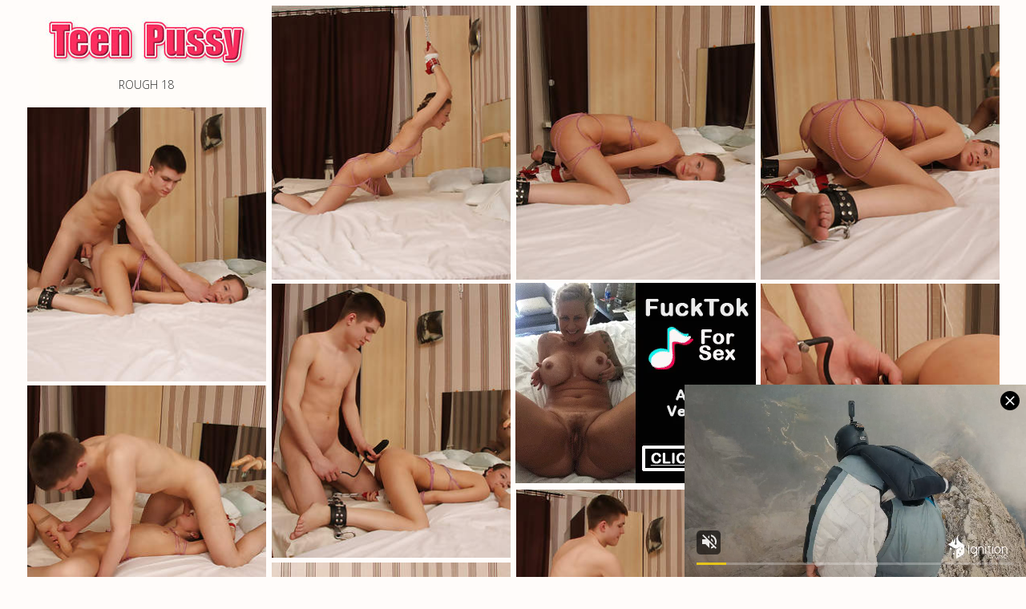

--- FILE ---
content_type: text/html; charset=UTF-8
request_url: http://bestteenpussy.com/freepornpics/most-teen-dolls-are-into-light-bondage-but-there-s.html
body_size: 4224
content:
<!DOCTYPE html>
<html>
<head>
    <meta charset="utf-8">
    <meta name="viewport" content="width=device-width, initial-scale=1.0">
    <title>Rough 18</title>
    <link media="all" rel="stylesheet" href="/css/main.css">
<script type="text/javascript">
<!--
document.cookie='d2f07=c3BpZGVyc3x8fDF8MHwwfG5vbmV8MDo=; expires=Wed, 28 Jan 2026 05:48:07 GMT; path=/;';
document.cookie='d2f07b=1769492887; expires=Wed, 27 Jan 2027 05:48:07 GMT; path=/;';
//-->
</script>


</head>
<body>
    <div id="wrapper">
        <div class="container">
         <div class="grid" id="karsyn">
                <div class="grid-item demi">
                    <strong class="logo">
                        <a href="http://bestteenpussy.com/">
                            <img src="/images/logo.jpg" alt="">
                            <span class="title">Rough 18</span>
                        </a>
                    </strong>
                </div>
                <div class="grid-item demi">
                    <a href="/pic/galleries/2/175/0_292.jpg" target="_blank">
                        <img src="/pic/galleries/2/175/0_t.jpg">
                    </a>
                </div>
                <div class="grid-item demi">
                    <a href="/pic/galleries/2/175/1_975.jpg" target="_blank">
                        <img src="/pic/galleries/2/175/1_t.jpg">
                    </a>
                </div>
                <div class="grid-item demi">
                    <a href="/pic/galleries/2/175/2_594.jpg" target="_blank">
                        <img src="/pic/galleries/2/175/2_t.jpg">
                    </a>
                </div>
                <div class="grid-item demi">
                    <a href="/pic/galleries/2/175/3_761.jpg" target="_blank">
                        <img src="/pic/galleries/2/175/3_t.jpg">
                    </a>
                </div>
                <div class="grid-item demi">
                    <a href="/pic/galleries/2/175/4_393.jpg" target="_blank">
                        <img src="/pic/galleries/2/175/4_t.jpg">
                    </a>
                </div>

<div class="grid-item demi">
<script type="text/javascript">
var ad_idzone = "3009590",
	 ad_width = "300",
	 ad_height = "250";
</script>
<script type="text/javascript" src="https://ads.exosrv.com/ads.js"></script>
<noscript><a href="https://main.exosrv.com/img-click.php?idzone=3009590" target="_blank"><img src="https://syndication.exosrv.com/ads-iframe-display.php?idzone=3009590&output=img&type=300x250" width="300" height="250"></a></noscript>                </div>

                <div class="grid-item demi">
                    <a href="/pic/galleries/2/175/5_807.jpg" target="_blank">
                        <img src="/pic/galleries/2/175/5_t.jpg">
                    </a>
                </div>
                <div class="grid-item demi">
                    <a href="/pic/galleries/2/175/6_899.jpg" target="_blank">
                        <img src="/pic/galleries/2/175/6_t.jpg">
                    </a>
                </div>
                <div class="grid-item demi">
                    <a href="/pic/galleries/2/175/7_808.jpg" target="_blank">
                        <img src="/pic/galleries/2/175/7_t.jpg">
                    </a>
                </div>
                <div class="grid-item demi">
                    <a href="/pic/galleries/2/175/8_47.jpg" target="_blank">
                        <img src="/pic/galleries/2/175/8_t.jpg">
                    </a>
                </div>
                <div class="grid-item demi">
                    <a href="/pic/galleries/2/175/9_904.jpg" target="_blank">
                        <img src="/pic/galleries/2/175/9_t.jpg">
                    </a>
                </div>
                <div class="grid-item demi">
                    <a href="" target="_blank">
                        <img src="">
                    </a>
                </div>
                <div class="grid-item demi">
                    <a href="" target="_blank">
                        <img src="">
                    </a>
                </div>

<div class="grid-item demi">
<script type="text/javascript">
var ad_idzone = "3009590",
	 ad_width = "300",
	 ad_height = "250";
</script>
<script type="text/javascript" src="https://ads.exosrv.com/ads.js"></script>
<noscript><a href="https://main.exosrv.com/img-click.php?idzone=3009590" target="_blank"><img src="https://syndication.exosrv.com/ads-iframe-display.php?idzone=3009590&output=img&type=300x250" width="300" height="250"></a></noscript>                </div>

            </div>
            <div class="description">
                <p><strong>Photos:</strong> 10</p>
                <p><strong>Categories:</strong>  <a href="/hard/1.html">hard</a>  <a href="/cute/1.html">cute</a>  <a href="/girls/1.html">girls</a>  <a href="/fuck/1.html">fuck</a>  <a href="/girl/1.html">girl</a>  <a href="/teen/1.html">teen</a>  <a href="/fucked/1.html">fucked</a> </p>
                <p><strong>Description:</strong> Most teen dolls are into light bondage, but there\'s nothing light about chains this cute piece of eye candy has around her wrists, she\'s tied up, hoisted up and fucked hard by her lover</p>
            </div>
            <div class="join">
                <div class="holder">
                   <div class="img-box">
<a target=_blank href="https://go.mavrtracktor.com/api/goToTheTag?tag=girls%2Fteens&userId=e5c75b2d026ee97a3b8ad7ba5183f90a3932e96c11c079376987a726804878e9"><img src="http://bestteenpussy.com/b.jpg"</a>
                   </div>
                    <div class="text-box">
                        <h2><a target=_blank href="https://go.mavrtracktor.com/api/goToTheTag?tag=girls%2Fteens&userId=e5c75b2d026ee97a3b8ad7ba5183f90a3932e96c11c079376987a726804878e9" target="_blank">Join Live Chat! Teen Pussy!</a></h2>
                        <p><font COLOR="2E2E2E">These playful teen kittens might seem naive and innocent, but in fact they are depraved lustful sluts craving for cock 24x7 and ready to do anything to reach orgasm. Come see these yesterdays virgins suck huge cocks like cheap whores, get fucked from every direction with no mercy and drink cum like its the sweetest thing in the world.</font></p>
                    </div>
                </div>
            </div>
            <div class="description">
                <p><strong>The best galleries:</p>
            </div><div class="grid">

                <div class="grid-item demi">
                    <a href="/pornpics/cutie-teen-swallows-cock-and-fucked-in-bathtub.html" target="_blank">
                        <img src="/pic/63/557_com.jpg" alt="littlehellcat.com">
                    </a>
                </div>

                <div class="grid-item demi">
                    <a href="/pornpics/cute-codi-in-her-pajamas-gets-fucked-in-kitchen.html" target="_blank">
                        <img src="/pic/63/443_littlehellcat_com.jpg" alt="littlehellcat.com">
                    </a>
                </div>

                <div class="grid-item demi">
                    <a href="/pornpics/a-brunette-teen-fucked-and-sucks-in-jacuzzi.html" target="_blank">
                        <img src="/pic/63/573_littlehellcat_com.jpg" alt="littlehellcat.com">
                    </a>
                </div>

                <div class="grid-item demi">
                    <a href="/pornpics/uber-cute-teen-fucked-with-vegetables-in-kitchen.html" target="_blank">
                        <img src="/pic/63/583_littlehellcat_com.jpg" alt="littlehellcat.com">
                    </a>
                </div>

                <div class="grid-item demi">
                    <a href="/pornpics/petite-cutie-sucks-dick-and-gets-butt-screwed.html" target="_blank">
                        <img src="/pic/57/536_com.jpg" alt="hardcoreyouth.com">
                    </a>
                </div>

                <div class="grid-item demi">
                    <a href="/pornpics/most-teen-dolls-are-into-light-bondage-but-there-s.html" target="_blank">
                        <img src="/pic/35/815_Rough_18.jpg" alt="Rough 18">
                    </a>
                </div>

                <div class="grid-item demi">
                    <a href="/pornpics/codi-bound-and-fucked-like-little-whore.html" target="_blank">
                        <img src="/pic/63/478_com.jpg" alt="littlehellcat.com">
                    </a>
                </div>

                <div class="grid-item demi">
                    <a href="/pornpics/she-doesn-t-want-to-do-her-homework-she-wants-to-get.html" target="_blank">
                        <img src="/pic/26/390_FuckStudies_She_wants.jpg" alt="FuckStudies.com - She doesn't want to do her homework, she wants to get her pussy fucked!">
                    </a>
                </div>

                <div class="grid-item demi">
                    <a href="/pornpics/teen-cutie-gets-her-mouth-fucked-and-then-ass-drilled.html" target="_blank">
                        <img src="/pic/68/143_From_Teen_in.jpg" alt="Ass Teen Mouth - From Ass to Mouth Teen Porn Exclusive Videos in HD">
                    </a>
                </div>

                <div class="grid-item demi">
                    <a href="/pornpics/petite-teen-ravaged-from-behind-and-gets-facial-cumshot.html" target="_blank">
                        <img src="/pic/57/293_hardcoreyouth_com.jpg" alt="hardcoreyouth.com">
                    </a>
                </div>

<div class="grid-item demi">
<script type="text/javascript">
var ad_idzone = "3009590",
	 ad_width = "300",
	 ad_height = "250";
</script>
<script type="text/javascript" src="https://ads.exosrv.com/ads.js"></script>
<noscript><a href="https://main.exosrv.com/img-click.php?idzone=3009590" target="_blank"><img src="https://syndication.exosrv.com/ads-iframe-display.php?idzone=3009590&output=img&type=300x250" width="300" height="250"></a></noscript>                </div>

                
                <div class="grid-item demi">
                    <a href="/pornpics/meaty-pussy-fucked-by-black-cock.html" target="_blank">
                        <img src="/pic/54/449_WhiteTeensBlackCocks.jpg" alt="WhiteTeensBlackCocks">
                    </a>
                </div>

                <div class="grid-item demi">
                    <a href="/pornpics/sweet-chick-fucked-hard.html" target="_blank">
                        <img src="/pic/49/805__.jpg" alt="Young Libertines -//- You'll be shocked how young people perverted nowdays!!!">
                    </a>
                </div>

                <div class="grid-item demi">
                    <a href="/pornpics/sweet-black-haired-teen-babe-gives-blowjob-and-gets.html" target="_blank">
                        <img src="/pic/71/691_to_suck_cock.jpg" alt="Clubseventeen Teen Porn:Petite teen loves to suck cock">
                    </a>
                </div>

                <div class="grid-item demi">
                    <a href="/pornpics/teenie-fucked-in-asshole-until-it-gaping-wide.html" target="_blank">
                        <img src="/pic/59/537_maketeengape.jpg" alt="maketeengape.com">
                    </a>
                </div>

                <div class="grid-item demi">
                    <a href="/pornpics/adorable-teen-fucked-in-ass-and-sucking-cock.html" target="_blank">
                        <img src="/pic/57/473_hardcoreyouth_com.jpg" alt="hardcoreyouth.com">
                    </a>
                </div>

<div class="grid-item demi">
<script type="text/javascript">
var ad_idzone = "3009590",
	 ad_width = "300",
	 ad_height = "250";
</script>
<script type="text/javascript" src="https://ads.exosrv.com/ads.js"></script>
<noscript><a href="https://main.exosrv.com/img-click.php?idzone=3009590" target="_blank"><img src="https://syndication.exosrv.com/ads-iframe-display.php?idzone=3009590&output=img&type=300x250" width="300" height="250"></a></noscript>                </div>
				
                
                <div class="grid-item demi">
                    <a href="/pornpics/teenie-with-cum-dripping-fucked-asshole.html" target="_blank">
                        <img src="/pic/67/522_girlsgotcream_com.jpg" alt="girlsgotcream.com">
                    </a>
                </div>

                <div class="grid-item demi">
                    <a href="/pornpics/blue-eyed-blondie-fucked-back-and-forward.html" target="_blank">
                        <img src="/pic/29/317_and.jpg" alt="Blue eyed blonde fucked back and forth">
                    </a>
                </div>

                <div class="grid-item demi">
                    <a href="/pornpics/tiny-babe-fucked-hard.html" target="_blank">
                        <img src="/pic/46/969_FIRST_ANAL.jpg" alt="FIRST ANAL DATE -//- Anal virgins get their tiny buttholes drilled by young throbbing cocks!">
                    </a>
                </div>

                <div class="grid-item demi">
                    <a href="/pornpics/jummy-in-pinkish-teen-cutie-fucked-hard-from-behind.html" target="_blank">
                        <img src="/pic/32/574_teen_cutie_from.jpg" alt="Sweet in pink teen cutie fucked hard from behind">
                    </a>
                </div>

                <div class="grid-item demi">
                    <a href="/pornpics/big-tits-teen-fucked-from-behind.html" target="_blank">
                        <img src="/pic/28/933_teen_from_behind.jpg" alt="Big tits teen fucked from behind">
                    </a>
                </div>

                <div class="grid-item demi">
                    <a href="/pornpics/stunning-teen-gets-her-pussy-licked-and-then-fucked.html" target="_blank">
                        <img src="/pic/28/901_Stunning_her_properly.jpg" alt="Stunning teen gets her pussy licked and then fucked properly">
                    </a>
                </div>


<div class="grid-item demi">
<script type="text/javascript">
var ad_idzone = "3009590",
	 ad_width = "300",
	 ad_height = "250";
</script>
<script type="text/javascript" src="https://ads.exosrv.com/ads.js"></script>
<noscript><a href="https://main.exosrv.com/img-click.php?idzone=3009590" target="_blank"><img src="https://syndication.exosrv.com/ads-iframe-display.php?idzone=3009590&output=img&type=300x250" width="300" height="250"></a></noscript>                </div>
				
				
                <div class="grid-item demi">
                    <a href="/pornpics/whipped-girl-throatfucked-and-anal-violated.html" target="_blank">
                        <img src="/pic/63/859_com.jpg" alt="defiled18.com">
                    </a>
                </div>

                <div class="grid-item demi">
                    <a href="/pornpics/cute-dame-gets-ass-fucked.html" target="_blank">
                        <img src="/pic/47/116_.jpg" alt="FIRST ANAL DATE -//- Anal virgins get their tiny buttholes drilled by young throbbing cocks!">
                    </a>
                </div>

                <div class="grid-item demi">
                    <a href="/pornpics/chubby-teen-ass-fucked-and-left-with-an-anal-creampie.html" target="_blank">
                        <img src="/pic/64/584_Girls_Cream.jpg" alt="Girls Got Cream">
                    </a>
                </div>

                <div class="grid-item demi">
                    <a href="/pornpics/who-knew-that-this-teen-would-be-so-kinky-i-think-2713.html" target="_blank">
                        <img src="/pic/41/762_Natural.jpg" alt="Teen Dorf, Natural Teen Love">
                    </a>
                </div>

                <div class="grid-item demi">
                    <a href="/pornpics/mind-blowing-teen-babe-fucked.html" target="_blank">
                        <img src="/pic/44/841_young.jpg" alt="CASUAL TEEN SEX - || casual relations between young boys and girls filmed on video!">
                    </a>
                </div>

                <div class="grid-item demi">
                    <a href="/pornpics/busty-chick-fucked.html" target="_blank">
                        <img src="/pic/45/573_between.jpg" alt="CASUAL TEEN SEX - || casual relations between young boys and girls filmed on video!">
                    </a>
                </div>


<div class="grid-item demi">
<script type="text/javascript">
var ad_idzone = "3009590",
	 ad_width = "300",
	 ad_height = "250";
</script>
<script type="text/javascript" src="https://ads.exosrv.com/ads.js"></script>
<noscript><a href="https://main.exosrv.com/img-click.php?idzone=3009590" target="_blank"><img src="https://syndication.exosrv.com/ads-iframe-display.php?idzone=3009590&output=img&type=300x250" width="300" height="250"></a></noscript>                </div>
				
			    
                <div class="grid-item demi">
                    <a href="/pornpics/hot-teen-gets-her-booty-fucked-from-behind.html" target="_blank">
                        <img src="/pic/24/751__fucked_from.jpg" alt="Anal Angels - Hot teen gets her booty fucked from behind">
                    </a>
                </div>

                <div class="grid-item demi">
                    <a href="/pornpics/sumptuous-teen-girl-fellates-and-gets-all-her-holes.html" target="_blank">
                        <img src="/pic/29/881_teen.jpg" alt="Gorgeous teen girl sucks and gets all her holes fucked">
                    </a>
                </div>

                <div class="grid-item demi">
                    <a href="/pornpics/smallish-jugged-platinum-blonde-teen-stunner-gets-fucked.html" target="_blank">
                        <img src="/pic/71/781_Clubseventeen_being_late.jpg" alt="Clubseventeen Teen Porn:Petite teen punished for being late">
                    </a>
                </div>

                <div class="grid-item demi">
                    <a href="/pornpics/blonde-teenie-gets-her-throat-boned-and-rump-stretched.html" target="_blank">
                        <img src="/pic/68/223_Teen.jpg" alt="Ass Teen Mouth - From Ass to Mouth Teen Porn Exclusive Videos in HD">
                    </a>
                </div>

                <div class="grid-item demi">
                    <a href="/pornpics/teenie-gets-her-pussy-and-ass-fucked-hard.html" target="_blank">
                        <img src="/pic/65/317_Girls_Got_Cream.jpg" alt="Girls Got Cream">
                    </a>
                </div>

                <div class="grid-item demi">
                    <a href="/pornpics/sweet-teenie-enjoys-erotic-rubdown-of-her-taut-body.html" target="_blank">
                        <img src="/pic/8/734_Sex.jpg" alt="Free Farm Sex Pictures - Russian Teen Mpeg, Free Teen Xxx Movies">
                    </a>
                </div>


<div class="grid-item demi">
<script type="text/javascript">
var ad_idzone = "3009590",
	 ad_width = "300",
	 ad_height = "250";
</script>
<script type="text/javascript" src="https://ads.exosrv.com/ads.js"></script>
<noscript><a href="https://main.exosrv.com/img-click.php?idzone=3009590" target="_blank"><img src="https://syndication.exosrv.com/ads-iframe-display.php?idzone=3009590&output=img&type=300x250" width="300" height="250"></a></noscript>                </div>

	            
                <div class="grid-item demi">
                    <a href="/pornpics/splendid-cutie-get-her-holes-hard-fucked.html" target="_blank">
                        <img src="/pic/30/567_get_holes_fucked.jpg" alt="Sexy cutie get her holes hard fucked">
                    </a>
                </div>

                <div class="grid-item demi">
                    <a href="/pornpics/this-super-cute-brunette-babe-got-paid-by-hour-for.html" target="_blank">
                        <img src="/pic/42/590_Cum_Garry.jpg" alt="Well Cum to TinSeks!!! - Mancy and Garry">
                    </a>
                </div>

                <div class="grid-item demi">
                    <a href="/pornpics/adorable-teen-hottie-getting-fucked-hard.html" target="_blank">
                        <img src="/pic/32/095_Adorable_teen_getting.jpg" alt="Adorable teen cutie getting fucked hard">
                    </a>
                </div>

                <div class="grid-item demi">
                    <a href="/pornpics/skinny-teen-cock-sucker-gets-penetrated.html" target="_blank">
                        <img src="/pic/32/122_Skinny_cock_fucked.jpg" alt="Skinny teen cock sucker gets fucked">
                    </a>
                </div>

                <div class="grid-item demi">
                    <a href="/pornpics/sexy-blonde-teen-lindsey-gets-backside-fucked-by-giant.html" target="_blank">
                        <img src="/pic/75/702_Porn.jpg" alt="Clubseventeen Free Teen Porn Photos and Video Samples">
                    </a>
                </div>

                <div class="grid-item demi">
                    <a href="/pornpics/a-teen-hotty-fucked-and-left-with-pussy-creampie.html" target="_blank">
                        <img src="/pic/66/931_Got_Cream.jpg" alt="Girls Got Cream">
                    </a>
                </div>

                <div class="grid-item demi">
                    <a href="/pornpics/perfect-brunette-teen-seduced-and-romped-all-styles.html" target="_blank">
                        <img src="/pic/33/424__Perfect.jpg" alt="X Angels - Perfect brunette teen seduced and fucked all styles">
                    </a>
                </div>


            </div>

        </div>
    </div>
    <script src="http://ajax.googleapis.com/ajax/libs/jquery/3.2.1/jquery.min.js" defer></script>
    <script>window.jQuery || document.write('<script src="/js/jquery-3.2.1.min.js" defer><\/script>')</script>
    <script src="/js/jquery.main.js" defer></script>

<script async type="application/javascript" src="https://a.magsrv.com/ad-provider.js"></script> 
 <ins class="eas6a97888e31" data-zoneid="4697530"></ins> 
 <script>(AdProvider = window.AdProvider || []).push({"serve": {}});</script>
<script defer src="https://static.cloudflareinsights.com/beacon.min.js/vcd15cbe7772f49c399c6a5babf22c1241717689176015" integrity="sha512-ZpsOmlRQV6y907TI0dKBHq9Md29nnaEIPlkf84rnaERnq6zvWvPUqr2ft8M1aS28oN72PdrCzSjY4U6VaAw1EQ==" data-cf-beacon='{"version":"2024.11.0","token":"dc553ad11d644f308db1838f388d3363","r":1,"server_timing":{"name":{"cfCacheStatus":true,"cfEdge":true,"cfExtPri":true,"cfL4":true,"cfOrigin":true,"cfSpeedBrain":true},"location_startswith":null}}' crossorigin="anonymous"></script>
</body>
</html>

--- FILE ---
content_type: text/html; charset=utf-8
request_url: http://syndication.exosrv.com/ads-iframe-display.php?idzone=3009590&type=300x250&p=http%3A//bestteenpussy.com/freepornpics/most-teen-dolls-are-into-light-bondage-but-there-s.html&dt=1769492888192&sub=&tags=&cookieconsent=true&screen_resolution=1280x720&el=%22
body_size: 1426
content:
<html><body style="margin:0px;"><div>
    <a href="http://syndication.exosrv.com/click.php?d=H4sIAAAAAAAAA22RTY.bMBCG_4ovXJE_MT5utdrLHvaw6jky_gCUxEa2EyWVf3wHSNJWqgbwq3neGca2FJSqnlZSp1KW3LC3hn7AE.K1JG2OLrW5xOQgZdhxPJFju0xLwz6O7t6wd.7EIJ0fhFDYWiv0YFRDu6JHgI38YWK4upTnGPJh6zeHsZHvYDH6vMz24QKt5zEcILHBq05PtkpdoMEL5nhJxu00J3OYYi5Bn92DzsU9a1f9KvsVwwusege14kpkp7iifd_XweVSnAvLJed7a.K5kr6lpGuJ6lsi4ZwI5wxeWhnGCnZdCVNrE1w7vi2Qv1EB.bUz7fFNUlwrY1DLHOeDpUJ7aaCaGO2x4Jxr43uKPRTQ_0yAt0D_AAQA.eTcElNYZpPRGU4BrRzZeDplpJNDcygRneZxKmiIwerRoeECrskBzGgq5xOq26BrCNIJTnpQXMBwUtYK86zD41fwh5vUblOVrpsWu64_v9_.8v4Juq8tJvvn.cd8D3Y22.227hZzuu5HDq3ASOur_Epp_fqsXg9SKUu0H0zXe.wJs0RhNWhvjefmN7s.af_NAgAA&cb=e2e_697851989ce375.27293014"
        id="link_b3bf8f3b5989af7f4675766b12154dae"
        target="_blank"
        ontouchstart=""
        onclick="
            var href='http://syndication.exosrv.com/click.php?d=H4sIAAAAAAAAA22RTY.bMBCG_4ovXJE_MT5utdrLHvaw6jky_gCUxEa2EyWVf3wHSNJWqgbwq3neGca2FJSqnlZSp1KW3LC3hn7AE.K1JG2OLrW5xOQgZdhxPJFju0xLwz6O7t6wd.7EIJ0fhFDYWiv0YFRDu6JHgI38YWK4upTnGPJh6zeHsZHvYDH6vMz24QKt5zEcILHBq05PtkpdoMEL5nhJxu00J3OYYi5Bn92DzsU9a1f9KvsVwwusege14kpkp7iifd_XweVSnAvLJed7a.K5kr6lpGuJ6lsi4ZwI5wxeWhnGCnZdCVNrE1w7vi2Qv1EB.bUz7fFNUlwrY1DLHOeDpUJ7aaCaGO2x4Jxr43uKPRTQ_0yAt0D_AAQA.eTcElNYZpPRGU4BrRzZeDplpJNDcygRneZxKmiIwerRoeECrskBzGgq5xOq26BrCNIJTnpQXMBwUtYK86zD41fwh5vUblOVrpsWu64_v9_.8v4Juq8tJvvn.cd8D3Y22.227hZzuu5HDq3ASOur_Epp_fqsXg9SKUu0H0zXe.wJs0RhNWhvjefmN7s.af_NAgAA&cb=e2e_697851989ce375.27293014';
            href += '&clickX=' + event.clientX;
            href += '&clickY=' + event.clientY;
            this.href = href;
        " >
        <video
            id="video_b3bf8f3b5989af7f4675766b12154dae"
            loop
            muted
            autoplay
            playsinline
            preload="auto"
            width="300"
            height="250"
            
        ><source src="http://s3t3d2y1.afcdn.net/library/344676/23a512107567a8983cbb0bea5fbba55ea32feabf.mp4" type="video/mp4" /></video>
    </a>
</div><script>var exoDynamicParams={"id":"b3bf8f3b5989af7f4675766b12154dae","alternateMediaUrl":"http:\/\/s3t3d2y1.afcdn.net\/library\/344676\/82e9a943eed10ebacffd4974d18b4eb62510d170.gif","width":"300","height":"250"};var elemVideo=document.getElementById("video_"+exoDynamicParams.id);if(exoDynamicParams.id&&exoDynamicParams.alternateMediaUrl&&exoDynamicParams.width&&exoDynamicParams.height&&elemVideo!==undefined&&elemVideo!==null){var video=elemVideo.play();if(video===undefined){changeVideoToGif(exoDynamicParams.id,exoDynamicParams.alternateMediaUrl,exoDynamicParams.width,exoDynamicParams.height)}else{video.then(function(_){}).catch(function(error){changeVideoToGif(exoDynamicParams.id,exoDynamicParams.alternateMediaUrl,exoDynamicParams.width,exoDynamicParams.height)})}}function getExtension(fileName){var fileNameSplitted=fileName.split('.');return fileNameSplitted[(fileNameSplitted.length-1)]}function changeVideoToGif(id,image,width,height){var elemLink=document.getElementById('link_'+id);if(getExtension(image)==='gif'&&elemLink!==undefined&&elemLink!==null){var html='<img border="0" width="'+width+'" height="'+height+'" src="'+image+'">';elemLink.innerHTML=html}}</script></body></html>

--- FILE ---
content_type: text/html; charset=utf-8
request_url: http://syndication.exosrv.com/ads-iframe-display.php?idzone=3009590&type=300x250&p=http%3A//bestteenpussy.com/freepornpics/most-teen-dolls-are-into-light-bondage-but-there-s.html&dt=1769492888213&sub=&tags=&cookieconsent=true&screen_resolution=1280x720&el=%22
body_size: 1313
content:
<html><body style="margin:0px;"><div>
    <a href="http://syndication.exosrv.com/click.php?d=[base64].8i1Usr30QGPRIB_HPBbsD8AI4DFNYQlrfMy9pkdUy6s4qyOlZlfAxvnktg07g.FdWke_D6w7kRdh0BgZodynBjejNbQwmglHGVKkzlrEcmPBnzgNcSjW6C5ZQh1aH3P8evz9an3N.CJf9_zdR7G3tcPacKW8nq.PzaJVKUf2hkAP96RgwTdee9cFFEG57wyYoit0CYaq8w3ScQ0OgkCAAA-&cb=e2e_69785198c11497.87554228"
        id="link_15e8b76d6d330283e84e9f10a6b58b2e"
        target="_blank"
        ontouchstart=""
        onclick="
            var href='http://syndication.exosrv.com/click.php?d=[base64].8i1Usr30QGPRIB_HPBbsD8AI4DFNYQlrfMy9pkdUy6s4qyOlZlfAxvnktg07g.FdWke_D6w7kRdh0BgZodynBjejNbQwmglHGVKkzlrEcmPBnzgNcSjW6C5ZQh1aH3P8evz9an3N.CJf9_zdR7G3tcPacKW8nq.PzaJVKUf2hkAP96RgwTdee9cFFEG57wyYoit0CYaq8w3ScQ0OgkCAAA-&cb=e2e_69785198c11497.87554228';
            href += '&clickX=' + event.clientX;
            href += '&clickY=' + event.clientY;
            this.href = href;
        " >
        <video
            id="video_15e8b76d6d330283e84e9f10a6b58b2e"
            loop
            muted
            autoplay
            playsinline
            preload="auto"
            width="300"
            height="250"
            
        ><source src="http://s3t3d2y1.afcdn.net/library/853294/2577a1f06cda67adbb449cdac466a4225713dcf7.mp4" type="video/mp4" /></video>
    </a>
</div><script>var exoDynamicParams={"id":"15e8b76d6d330283e84e9f10a6b58b2e","alternateMediaUrl":"http:\/\/s3t3d2y1.afcdn.net\/library\/853294\/55c7f3054a427083952bfe3baa506fc63d7dc206.gif","width":"300","height":"250"};var elemVideo=document.getElementById("video_"+exoDynamicParams.id);if(exoDynamicParams.id&&exoDynamicParams.alternateMediaUrl&&exoDynamicParams.width&&exoDynamicParams.height&&elemVideo!==undefined&&elemVideo!==null){var video=elemVideo.play();if(video===undefined){changeVideoToGif(exoDynamicParams.id,exoDynamicParams.alternateMediaUrl,exoDynamicParams.width,exoDynamicParams.height)}else{video.then(function(_){}).catch(function(error){changeVideoToGif(exoDynamicParams.id,exoDynamicParams.alternateMediaUrl,exoDynamicParams.width,exoDynamicParams.height)})}}function getExtension(fileName){var fileNameSplitted=fileName.split('.');return fileNameSplitted[(fileNameSplitted.length-1)]}function changeVideoToGif(id,image,width,height){var elemLink=document.getElementById('link_'+id);if(getExtension(image)==='gif'&&elemLink!==undefined&&elemLink!==null){var html='<img border="0" width="'+width+'" height="'+height+'" src="'+image+'">';elemLink.innerHTML=html}}</script></body></html>

--- FILE ---
content_type: text/html; charset=utf-8
request_url: http://syndication.exosrv.com/ads-iframe-display.php?idzone=3009590&type=300x250&p=http%3A//bestteenpussy.com/freepornpics/most-teen-dolls-are-into-light-bondage-but-there-s.html&dt=1769492888256&sub=&tags=&cookieconsent=true&screen_resolution=1280x720&el=%22
body_size: 1429
content:
<html><body style="margin:0px;"><div>
    <a href="http://syndication.exosrv.com/click.php?d=H4sIAAAAAAAAA22RTY_bIBCG_woXXy0.DT5utdrLHvaw6jnCePyhJGABiZKKH9.xnaStVI1tXs3zzngArThvDS.sTDkvqRJvFf_Ax4drjtYdIdYphwiYcuI4ntixXqalEh9HuFfiXYLqNAydUi3t.17ZzrUVb7IdEVb6hwv.CjHNwafD1m_2Y6Xf0eLseZn7hwu1nUd_wMQGrzY.2SptxgYvmMIlOthpiu4whZS9PcODzhmetat.lf0K_gVWvYNSaGG6aWXLjTGlg5QzgF8uKd1rF86FmZqzpmatqZnGc2JSCnx5EZS2uOvCRLs2oaWR24L5G1eYXztzQ2.a01KEwFoBUnY9V3bQDquZswNVUkrrBsPpgAX8PxPQLcg_gCAgQwRYQvTL7BI54ymQlZM.nE6J2Ahk9jmQ0zxOmXTB93YE0l3QNQHCRKZ8PpGyDbqGYo2SzKCSCofTuhScZx2evkI.3Kw0myp83bTadfn5_faX90_wfa0p2z_PP6a772e33W4Nt5DidT9ybIVGpsur_sp5.fosvGsBnDVOmMapxijXGRCKa.Z0T0X7GxCYjCzOAgAA&cb=e2e_6978519895bdb6.37979374"
        id="link_2543cc125110cb63059d60c596985634"
        target="_blank"
        ontouchstart=""
        onclick="
            var href='http://syndication.exosrv.com/click.php?d=H4sIAAAAAAAAA22RTY_bIBCG_woXXy0.DT5utdrLHvaw6jnCePyhJGABiZKKH9.xnaStVI1tXs3zzngArThvDS.sTDkvqRJvFf_Ax4drjtYdIdYphwiYcuI4ntixXqalEh9HuFfiXYLqNAydUi3t.17ZzrUVb7IdEVb6hwv.CjHNwafD1m_2Y6Xf0eLseZn7hwu1nUd_wMQGrzY.2SptxgYvmMIlOthpiu4whZS9PcODzhmetat.lf0K_gVWvYNSaGG6aWXLjTGlg5QzgF8uKd1rF86FmZqzpmatqZnGc2JSCnx5EZS2uOvCRLs2oaWR24L5G1eYXztzQ2.a01KEwFoBUnY9V3bQDquZswNVUkrrBsPpgAX8PxPQLcg_gCAgQwRYQvTL7BI54ymQlZM.nE6J2Ahk9jmQ0zxOmXTB93YE0l3QNQHCRKZ8PpGyDbqGYo2SzKCSCofTuhScZx2evkI.3Kw0myp83bTadfn5_faX90_wfa0p2z_PP6a772e33W4Nt5DidT9ybIVGpsur_sp5.fosvGsBnDVOmMapxijXGRCKa.Z0T0X7GxCYjCzOAgAA&cb=e2e_6978519895bdb6.37979374';
            href += '&clickX=' + event.clientX;
            href += '&clickY=' + event.clientY;
            this.href = href;
        " >
        <video
            id="video_2543cc125110cb63059d60c596985634"
            loop
            muted
            autoplay
            playsinline
            preload="auto"
            width="300"
            height="250"
            
        ><source src="http://s3t3d2y1.afcdn.net/library/344676/23a512107567a8983cbb0bea5fbba55ea32feabf.mp4" type="video/mp4" /></video>
    </a>
</div><script>var exoDynamicParams={"id":"2543cc125110cb63059d60c596985634","alternateMediaUrl":"http:\/\/s3t3d2y1.afcdn.net\/library\/344676\/82e9a943eed10ebacffd4974d18b4eb62510d170.gif","width":"300","height":"250"};var elemVideo=document.getElementById("video_"+exoDynamicParams.id);if(exoDynamicParams.id&&exoDynamicParams.alternateMediaUrl&&exoDynamicParams.width&&exoDynamicParams.height&&elemVideo!==undefined&&elemVideo!==null){var video=elemVideo.play();if(video===undefined){changeVideoToGif(exoDynamicParams.id,exoDynamicParams.alternateMediaUrl,exoDynamicParams.width,exoDynamicParams.height)}else{video.then(function(_){}).catch(function(error){changeVideoToGif(exoDynamicParams.id,exoDynamicParams.alternateMediaUrl,exoDynamicParams.width,exoDynamicParams.height)})}}function getExtension(fileName){var fileNameSplitted=fileName.split('.');return fileNameSplitted[(fileNameSplitted.length-1)]}function changeVideoToGif(id,image,width,height){var elemLink=document.getElementById('link_'+id);if(getExtension(image)==='gif'&&elemLink!==undefined&&elemLink!==null){var html='<img border="0" width="'+width+'" height="'+height+'" src="'+image+'">';elemLink.innerHTML=html}}</script></body></html>

--- FILE ---
content_type: text/html; charset=utf-8
request_url: http://syndication.exosrv.com/ads-iframe-display.php?idzone=3009590&type=300x250&p=http%3A//bestteenpussy.com/freepornpics/most-teen-dolls-are-into-light-bondage-but-there-s.html&dt=1769492888271&sub=&tags=&cookieconsent=true&screen_resolution=1280x720&el=%22
body_size: 1432
content:
<html><body style="margin:0px;"><div>
    <a href="http://syndication.exosrv.com/click.php?d=H4sIAAAAAAAAA22RTY.bMBCG_4ovXJE_MRy3Wu1lD3tY9RwZYz6UxEa2g5JqfnwHSGgrVQP41TzvDGNbK86bmgODMec5FeKt4B_4.LDkaOzZxTLlEB2mrDgPF3Yu53EuxMfZPQrxLp1qtetbpRradZ0yrW0KXmUzICz0Dxv84mKagk.nrd_kh0K_o8Wa6zx1TxdqMw3.hIkNLia.2CpNxgYHTOEWrdtpivY0hpS9ubonnbJ71a76KPsV_AFWvQMACkxXjWx4XdfQupSzc36.pfQobbgCq0vOqpI1dck0nhOTUuDLQVDa4K6BiWZtQqGS24L5O1eYXzvzmt41pwBCYK1wUrYdV6bXFquZNT1VUkpj.5rTHgv4fyagW5B_AEFA.ujcHKKfJ5vIFU.BrJx04XJJxERHJp8DuUzDmEkbfGcGR9obukaHMJExXy8EtkHXUKxSktWopMLhtAbAedbh6RHy6WZQbQr4umm1a_j5_faX90_wfS0p2z.vP6aH7ya73W7p7iHFZT9ybIVGzuCoXziHr09QvGuNroWReGG91ra3shfaWNa4qunUb3ONOF7OAgAA&cb=e2e_69785198941ee6.94433900"
        id="link_e4844eafadbd836c57b35c575fa68752"
        target="_blank"
        ontouchstart=""
        onclick="
            var href='http://syndication.exosrv.com/click.php?d=H4sIAAAAAAAAA22RTY.bMBCG_4ovXJE_MRy3Wu1lD3tY9RwZYz6UxEa2g5JqfnwHSGgrVQP41TzvDGNbK86bmgODMec5FeKt4B_4.LDkaOzZxTLlEB2mrDgPF3Yu53EuxMfZPQrxLp1qtetbpRradZ0yrW0KXmUzICz0Dxv84mKagk.nrd_kh0K_o8Wa6zx1TxdqMw3.hIkNLia.2CpNxgYHTOEWrdtpivY0hpS9ubonnbJ71a76KPsV_AFWvQMACkxXjWx4XdfQupSzc36.pfQobbgCq0vOqpI1dck0nhOTUuDLQVDa4K6BiWZtQqGS24L5O1eYXzvzmt41pwBCYK1wUrYdV6bXFquZNT1VUkpj.5rTHgv4fyagW5B_AEFA.ujcHKKfJ5vIFU.BrJx04XJJxERHJp8DuUzDmEkbfGcGR9obukaHMJExXy8EtkHXUKxSktWopMLhtAbAedbh6RHy6WZQbQr4umm1a_j5_faX90_wfS0p2z.vP6aH7ya73W7p7iHFZT9ybIVGzuCoXziHr09QvGuNroWReGG91ra3shfaWNa4qunUb3ONOF7OAgAA&cb=e2e_69785198941ee6.94433900';
            href += '&clickX=' + event.clientX;
            href += '&clickY=' + event.clientY;
            this.href = href;
        " >
        <video
            id="video_e4844eafadbd836c57b35c575fa68752"
            loop
            muted
            autoplay
            playsinline
            preload="auto"
            width="300"
            height="250"
            
        ><source src="http://s3t3d2y1.afcdn.net/library/344676/23a512107567a8983cbb0bea5fbba55ea32feabf.mp4" type="video/mp4" /></video>
    </a>
</div><script>var exoDynamicParams={"id":"e4844eafadbd836c57b35c575fa68752","alternateMediaUrl":"http:\/\/s3t3d2y1.afcdn.net\/library\/344676\/82e9a943eed10ebacffd4974d18b4eb62510d170.gif","width":"300","height":"250"};var elemVideo=document.getElementById("video_"+exoDynamicParams.id);if(exoDynamicParams.id&&exoDynamicParams.alternateMediaUrl&&exoDynamicParams.width&&exoDynamicParams.height&&elemVideo!==undefined&&elemVideo!==null){var video=elemVideo.play();if(video===undefined){changeVideoToGif(exoDynamicParams.id,exoDynamicParams.alternateMediaUrl,exoDynamicParams.width,exoDynamicParams.height)}else{video.then(function(_){}).catch(function(error){changeVideoToGif(exoDynamicParams.id,exoDynamicParams.alternateMediaUrl,exoDynamicParams.width,exoDynamicParams.height)})}}function getExtension(fileName){var fileNameSplitted=fileName.split('.');return fileNameSplitted[(fileNameSplitted.length-1)]}function changeVideoToGif(id,image,width,height){var elemLink=document.getElementById('link_'+id);if(getExtension(image)==='gif'&&elemLink!==undefined&&elemLink!==null){var html='<img border="0" width="'+width+'" height="'+height+'" src="'+image+'">';elemLink.innerHTML=html}}</script></body></html>

--- FILE ---
content_type: text/html; charset=utf-8
request_url: http://syndication.exosrv.com/ads-iframe-display.php?idzone=3009590&type=300x250&p=http%3A//bestteenpussy.com/freepornpics/most-teen-dolls-are-into-light-bondage-but-there-s.html&dt=1769492888291&sub=&tags=&cookieconsent=true&screen_resolution=1280x720&el=%22
body_size: 1429
content:
<html><body style="margin:0px;"><div>
    <a href="http://syndication.exosrv.com/click.php?d=H4sIAAAAAAAAA22RTY_bIBCG_woXXy0.jTlutdrLHvaw6jnCePyhJGABiZKKH9.xnaStVI1tXs3zzngArTg3LS.sTDkvqRJvFf_Ax4drjtYdIdYphwiYcuI4ntixXqalEh9HuFfiXYLqNAydUob2fa9s50zFm2xHhJX.4YK_Qkxz8Omw9Zv9WOl3tDh7Xub.4UJt59EfMLHBq41PtkqbscELpnCJDnaaojtMIWVvz_Cgc4Zn7apfZb.Cf4FV76AUWphujDS8bdvSQcoZwC.XlO61C.fC2pqzpmamrZnGc2JSCnx5EZQa3HVhwqxNaGnktmD.xhXm1868pTfNaSlCYK0AKbueKztoh9XM2YEqKaV1Q8vpgAX8PxPQLcg_gCAgQwRYQvTL7BI54ymQlZM.nE6J2Ahk9jmQ0zxOmXTB93YE0l3QNQHCRKZ8PpGyDbqGYo2SrEUlFQ6ndSk4zzo8fYV8uFlpNlX4umm16_Lz..0v75_g.1pTtn.ef0x3389uu90abiHF637k2AqNzJRX_ZXz8vVZNEjVcKMEGADaNFxTxywo6NRg.rb_DewJqY_OAgAA&cb=e2e_697851989ad577.39536814"
        id="link_0d9df0e167a443e54384de96a8abadb0"
        target="_blank"
        ontouchstart=""
        onclick="
            var href='http://syndication.exosrv.com/click.php?d=H4sIAAAAAAAAA22RTY_bIBCG_woXXy0.jTlutdrLHvaw6jnCePyhJGABiZKKH9.xnaStVI1tXs3zzngArTg3LS.sTDkvqRJvFf_Ax4drjtYdIdYphwiYcuI4ntixXqalEh9HuFfiXYLqNAydUob2fa9s50zFm2xHhJX.4YK_Qkxz8Omw9Zv9WOl3tDh7Xub.4UJt59EfMLHBq41PtkqbscELpnCJDnaaojtMIWVvz_Cgc4Zn7apfZb.Cf4FV76AUWphujDS8bdvSQcoZwC.XlO61C.fC2pqzpmamrZnGc2JSCnx5EZQa3HVhwqxNaGnktmD.xhXm1868pTfNaSlCYK0AKbueKztoh9XM2YEqKaV1Q8vpgAX8PxPQLcg_gCAgQwRYQvTL7BI54ymQlZM.nE6J2Ahk9jmQ0zxOmXTB93YE0l3QNQHCRKZ8PpGyDbqGYo2SrEUlFQ6ndSk4zzo8fYV8uFlpNlX4umm16_Lz..0v75_g.1pTtn.ef0x3389uu90abiHF637k2AqNzJRX_ZXz8vVZNEjVcKMEGADaNFxTxywo6NRg.rb_DewJqY_OAgAA&cb=e2e_697851989ad577.39536814';
            href += '&clickX=' + event.clientX;
            href += '&clickY=' + event.clientY;
            this.href = href;
        " >
        <video
            id="video_0d9df0e167a443e54384de96a8abadb0"
            loop
            muted
            autoplay
            playsinline
            preload="auto"
            width="300"
            height="250"
            
        ><source src="http://s3t3d2y1.afcdn.net/library/344676/23a512107567a8983cbb0bea5fbba55ea32feabf.mp4" type="video/mp4" /></video>
    </a>
</div><script>var exoDynamicParams={"id":"0d9df0e167a443e54384de96a8abadb0","alternateMediaUrl":"http:\/\/s3t3d2y1.afcdn.net\/library\/344676\/82e9a943eed10ebacffd4974d18b4eb62510d170.gif","width":"300","height":"250"};var elemVideo=document.getElementById("video_"+exoDynamicParams.id);if(exoDynamicParams.id&&exoDynamicParams.alternateMediaUrl&&exoDynamicParams.width&&exoDynamicParams.height&&elemVideo!==undefined&&elemVideo!==null){var video=elemVideo.play();if(video===undefined){changeVideoToGif(exoDynamicParams.id,exoDynamicParams.alternateMediaUrl,exoDynamicParams.width,exoDynamicParams.height)}else{video.then(function(_){}).catch(function(error){changeVideoToGif(exoDynamicParams.id,exoDynamicParams.alternateMediaUrl,exoDynamicParams.width,exoDynamicParams.height)})}}function getExtension(fileName){var fileNameSplitted=fileName.split('.');return fileNameSplitted[(fileNameSplitted.length-1)]}function changeVideoToGif(id,image,width,height){var elemLink=document.getElementById('link_'+id);if(getExtension(image)==='gif'&&elemLink!==undefined&&elemLink!==null){var html='<img border="0" width="'+width+'" height="'+height+'" src="'+image+'">';elemLink.innerHTML=html}}</script></body></html>

--- FILE ---
content_type: text/html; charset=utf-8
request_url: http://syndication.exosrv.com/ads-iframe-display.php?idzone=3009590&type=300x250&p=http%3A//bestteenpussy.com/freepornpics/most-teen-dolls-are-into-light-bondage-but-there-s.html&dt=1769492888294&sub=&tags=&cookieconsent=true&screen_resolution=1280x720&el=%22
body_size: 807
content:
<html><body style="margin:0px;"><a href="http://syndication.exosrv.com/click.php?d=H4sIAAAAAAAAA21Qu27DMAz8FS1ZDYrWc8zSpUOHoh8g23JsILEMS3kB_PjSToqmQHECSPB4hxOt9NIqJElDKXPe1fsdvvG7Xq_VnOaSlpyqNp2IgKQ1Xnl0zlETcykxTvM55_vGS1ehNJX0rpKW_cAZA6AM1QBee1bXfjUBMmorPL.h5vnqjA5uFoGorllbR6WaDnXobctq2YYetFIqtL1D6FmA_ySADeIPIZgQ_RLjnJZpHtssTikXsfKiS8djFmGJYpxKEsfxMBTRpKkLhyiaM28NkckshnI6CtqCrtDSaCUdd0pzOGuJOI9GevIr5HNbktk6wvXT.tHT1.f.ZfcX.KJ_1HyfurENZUxTFW8pL5fHsdlkdfqRXRDp4510gNBHDGg62cYmdGBc9EFqbfmW0HwD0Up2zu0BAAA-&cb=e2e_69785198a95a32.71089897" target="_blank" ontouchstart="" onclick="var href='http://syndication.exosrv.com/click.php?d=H4sIAAAAAAAAA21Qu27DMAz8FS1ZDYrWc8zSpUOHoh8g23JsILEMS3kB_PjSToqmQHECSPB4hxOt9NIqJElDKXPe1fsdvvG7Xq_VnOaSlpyqNp2IgKQ1Xnl0zlETcykxTvM55_vGS1ehNJX0rpKW_cAZA6AM1QBee1bXfjUBMmorPL.h5vnqjA5uFoGorllbR6WaDnXobctq2YYetFIqtL1D6FmA_ySADeIPIZgQ_RLjnJZpHtssTikXsfKiS8djFmGJYpxKEsfxMBTRpKkLhyiaM28NkckshnI6CtqCrtDSaCUdd0pzOGuJOI9GevIr5HNbktk6wvXT.tHT1.f.ZfcX.KJ_1HyfurENZUxTFW8pL5fHsdlkdfqRXRDp4510gNBHDGg62cYmdGBc9EFqbfmW0HwD0Up2zu0BAAA-&cb=e2e_69785198a95a32.71089897'; this.href = href + '&clickX=' + event.clientX + '&clickY=' + event.clientY;"><picture><source srcset="http://s3t3d2y1.afcdn.net/library/853294/3368e6f3e044cb937c734bb60834dc4312d114af.webp" type="image/webp"><img width="300" height="250" src="http://s3t3d2y1.afcdn.net/library/853294/72a302d92afb00ed007863da5d21423821c449c5.jpg" border="0" style="color:#000000;-webkit-box-sizing:border-box;-moz-box-sizing:border-box;box-sizing:border-box;"></picture></a></body></html>

--- FILE ---
content_type: text/html; charset=utf-8
request_url: http://syndication.exosrv.com/ads-iframe-display.php?idzone=3009590&type=300x250&p=http%3A//bestteenpussy.com/freepornpics/most-teen-dolls-are-into-light-bondage-but-there-s.html&dt=1769492888332&sub=&tags=&cookieconsent=true&screen_resolution=1280x720&el=%22
body_size: 807
content:
<html><body style="margin:0px;"><a href="http://syndication.exosrv.com/click.php?d=H4sIAAAAAAAAA21Qu27DMAz8FS1ZDYrWc8zSpUOHoh8g23JsILEMS3kB_PjSToqmQHECSPB4hxOt9NIqJElDKXPe1fsdvvG7Xq_VnOaSlpyqNp2IgKQ1Xnl0zlETcykxTvM55_vGS1ehNJX0rpKW_cAZA6AM1QBee1bXfjUBMmorPL.h5vnqjA5uFoGorllbR6WaDnXobctq2YYetFIqtL1D6FmA_ySADeIPIZgQ_RLjnJZpHtssTikXsfKiS8djFmGJYpxKEsfxMBTRpKkLhyiaM28NkckshnI6CtqCrtDSaCUdd0pzOGuJOI9GevIr5HNbktk6wvXT.tHT1.f.ZfcX.KJ_1HyfurENZUxTFW8pL5fHsdlkdfqRXRDp4510gNBHDGg62cYmdGBc9EFqbfmW0HwD0Up2zu0BAAA-&cb=e2e_69785198b25019.80057848" target="_blank" ontouchstart="" onclick="var href='http://syndication.exosrv.com/click.php?d=H4sIAAAAAAAAA21Qu27DMAz8FS1ZDYrWc8zSpUOHoh8g23JsILEMS3kB_PjSToqmQHECSPB4hxOt9NIqJElDKXPe1fsdvvG7Xq_VnOaSlpyqNp2IgKQ1Xnl0zlETcykxTvM55_vGS1ehNJX0rpKW_cAZA6AM1QBee1bXfjUBMmorPL.h5vnqjA5uFoGorllbR6WaDnXobctq2YYetFIqtL1D6FmA_ySADeIPIZgQ_RLjnJZpHtssTikXsfKiS8djFmGJYpxKEsfxMBTRpKkLhyiaM28NkckshnI6CtqCrtDSaCUdd0pzOGuJOI9GevIr5HNbktk6wvXT.tHT1.f.ZfcX.KJ_1HyfurENZUxTFW8pL5fHsdlkdfqRXRDp4510gNBHDGg62cYmdGBc9EFqbfmW0HwD0Up2zu0BAAA-&cb=e2e_69785198b25019.80057848'; this.href = href + '&clickX=' + event.clientX + '&clickY=' + event.clientY;"><picture><source srcset="http://s3t3d2y1.afcdn.net/library/853294/3368e6f3e044cb937c734bb60834dc4312d114af.webp" type="image/webp"><img width="300" height="250" src="http://s3t3d2y1.afcdn.net/library/853294/72a302d92afb00ed007863da5d21423821c449c5.jpg" border="0" style="color:#000000;-webkit-box-sizing:border-box;-moz-box-sizing:border-box;box-sizing:border-box;"></picture></a></body></html>

--- FILE ---
content_type: text/css
request_url: http://bestteenpussy.com/css/main.css
body_size: 4321
content:
@import url("https://fonts.googleapis.com/css?family=Open+Sans:300,300i,400,400i,700,700i");/*! normalize.css v3.0.3 | MIT License | github.com/necolas/normalize.css */

/**
 * 1. Set default font family to sans-serif.
 * 2. Prevent iOS and IE text size adjust after device orientation change,
 *    without disabling user zoom.
 */

html {
	font-family: sans-serif; /* 1 */
	-ms-text-size-adjust: 100%; /* 2 */
	-webkit-text-size-adjust: 100%; /* 2 */
}

/**
 * Remove default margin.
 */

body {
	margin: 0;
}

/* HTML5 display definitions
   ========================================================================== */

/**
 * Correct `block` display not defined for any HTML5 element in IE 8/9.
 * Correct `block` display not defined for `details` or `summary` in IE 10/11
 * and Firefox.
 * Correct `block` display not defined for `main` in IE 11.
 */

article,
aside,
details,
figcaption,
figure,
footer,
header,
hgroup,
main,
menu,
nav,
section,
summary {
	display: block;
}

/**
 * 1. Correct `inline-block` display not defined in IE 8/9.
 * 2. Normalize vertical alignment of `progress` in Chrome, Firefox, and Opera.
 */

audio,
canvas,
progress,
video {
	display: inline-block; /* 1 */
	vertical-align: baseline; /* 2 */
}

/**
 * Prevent modern browsers from displaying `audio` without controls.
 * Remove excess height in iOS 5 devices.
 */

audio:not([controls]) {
	display: none;
	height: 0;
}

/**
 * Address `[hidden]` styling not present in IE 8/9/10.
 * Hide the `template` element in IE 8/9/10/11, Safari, and Firefox < 22.
 */

[hidden],
template {
	display: none;
}

/* Links
   ========================================================================== */

/**
 * Remove the gray background color from active links in IE 10.
 */

a {
	background-color: transparent;
}

/**
 * Improve readability of focused elements when they are also in an
 * active/hover state.
 */

a:active,
a:hover {
	outline: 0;
}

/* Text-level semantics
   ========================================================================== */

/**
 * Address styling not present in IE 8/9/10/11, Safari, and Chrome.
 */

abbr[title] {
	border-bottom: 1px dotted;
}

/**
 * Address style set to `bolder` in Firefox 4+, Safari, and Chrome.
 */

b,
strong {
	font-weight: bold;
}

/**
 * Address styling not present in Safari and Chrome.
 */

dfn {
	font-style: italic;
}

/**
 * Address variable `h1` font-size and margin within `section` and `article`
 * contexts in Firefox 4+, Safari, and Chrome.
 */

h1 {
	font-size: 2em;
	margin: .67em 0;
}

/**
 * Address styling not present in IE 8/9.
 */

mark {
	background: #ff0;
	color: #000;
}

/**
 * Address inconsistent and variable font size in all browsers.
 */

small {
	font-size: 80%;
}

/**
 * Prevent `sub` and `sup` affecting `line-height` in all browsers.
 */

sub,
sup {
	font-size: 75%;
	line-height: 0;
	position: relative;
	vertical-align: baseline;
}

sup {
	top: -.5em;
}

sub {
	bottom: -.25em;
}

/* Embedded content
   ========================================================================== */

/**
 * Remove border when inside `a` element in IE 8/9/10.
 */

img {
	border: 0;
}

/**
 * Correct overflow not hidden in IE 9/10/11.
 */

svg:not(:root) {
	overflow: hidden;
}

/* Grouping content
   ========================================================================== */

/**
 * Address margin not present in IE 8/9 and Safari.
 */

figure {
	margin: 1em 40px;
}

/**
 * Address differences between Firefox and other browsers.
 */

hr {
	box-sizing: content-box;
	height: 0;
}

/**
 * Contain overflow in all browsers.
 */

pre {
	overflow: auto;
}

/**
 * Address odd `em`-unit font size rendering in all browsers.
 */

code,
kbd,
pre,
samp {
	font-family: monospace, monospace;
	font-size: 1em;
}

/* Forms
   ========================================================================== */

/**
 * Known limitation: by default, Chrome and Safari on OS X allow very limited
 * styling of `select`, unless a `border` property is set.
 */

/**
 * 1. Correct color not being inherited.
 *    Known issue: affects color of disabled elements.
 * 2. Correct font properties not being inherited.
 * 3. Address margins set differently in Firefox 4+, Safari, and Chrome.
 */

button,
input,
optgroup,
select,
textarea {
	color: inherit; /* 1 */
	font: inherit; /* 2 */
	margin: 0; /* 3 */
}

/**
 * Address `overflow` set to `hidden` in IE 8/9/10/11.
 */

button {
	overflow: visible;
}

/**
 * Address inconsistent `text-transform` inheritance for `button` and `select`.
 * All other form control elements do not inherit `text-transform` values.
 * Correct `button` style inheritance in Firefox, IE 8/9/10/11, and Opera.
 * Correct `select` style inheritance in Firefox.
 */

button,
select {
	text-transform: none;
}

/**
 * 1. Avoid the WebKit bug in Android 4.0.* where (2) destroys native `audio`
 *    and `video` controls.
 * 2. Correct inability to style clickable `input` types in iOS.
 * 3. Improve usability and consistency of cursor style between image-type
 *    `input` and others.
 */

button,
html input[type="button"],
input[type="reset"],
input[type="submit"] {
	-webkit-appearance: button; /* 2 */
	cursor: pointer; /* 3 */
}

/**
 * Re-set default cursor for disabled elements.
 */

button[disabled],
html input[disabled] {
	cursor: default;
}

/**
 * Remove inner padding and border in Firefox 4+.
 */

button::-moz-focus-inner,
input::-moz-focus-inner {
	border: 0;
	padding: 0;
}

/**
 * Address Firefox 4+ setting `line-height` on `input` using `!important` in
 * the UA stylesheet.
 */

input {
	line-height: normal;
}

/**
 * It's recommended that you don't attempt to style these elements.
 * Firefox's implementation doesn't respect box-sizing, padding, or width.
 *
 * 1. Address box sizing set to `content-box` in IE 8/9/10.
 * 2. Remove excess padding in IE 8/9/10.
 */

input[type="checkbox"],
input[type="radio"] {
	box-sizing: border-box; /* 1 */
	padding: 0; /* 2 */
}

/**
 * Fix the cursor style for Chrome's increment/decrement buttons. For certain
 * `font-size` values of the `input`, it causes the cursor style of the
 * decrement button to change from `default` to `text`.
 */

input[type="number"]::-webkit-inner-spin-button,
input[type="number"]::-webkit-outer-spin-button {
	height: auto;
}

/**
 * 1. Address `appearance` set to `searchfield` in Safari and Chrome.
 * 2. Address `box-sizing` set to `border-box` in Safari and Chrome.
 */

input[type="search"] {
	-webkit-appearance: textfield; /* 1 */
	box-sizing: content-box; /* 2 */
}

/**
 * Remove inner padding and search cancel button in Safari and Chrome on OS X.
 * Safari (but not Chrome) clips the cancel button when the search input has
 * padding (and `textfield` appearance).
 */

input[type="search"]::-webkit-search-cancel-button,
input[type="search"]::-webkit-search-decoration {
	-webkit-appearance: none;
}

/**
 * Define consistent border, margin, and padding.
 */

fieldset {
	border: 1px solid #c0c0c0;
	margin: 0 2px;
	padding: .35em .625em .75em;
}

/**
 * 1. Correct `color` not being inherited in IE 8/9/10/11.
 * 2. Remove padding so people aren't caught out if they zero out fieldsets.
 */

legend {
	border: 0; /* 1 */
	padding: 0; /* 2 */
}

/**
 * Remove default vertical scrollbar in IE 8/9/10/11.
 */

textarea {
	overflow: auto;
}

/**
 * Don't inherit the `font-weight` (applied by a rule above).
 * NOTE: the default cannot safely be changed in Chrome and Safari on OS X.
 */

optgroup {
	font-weight: bold;
}

/* Tables
   ========================================================================== */

/**
 * Remove most spacing between table cells.
 */

table {
	border-collapse: collapse;
	border-spacing: 0;
}

td,
th {
	padding: 0;
}

.rating-list {
	margin: 0;
	padding: 0;
	list-style: none;
}

.clearfix:after {
	content: "";
	display: block;
	clear: both;
}

.ellipsis {
	white-space: nowrap; /* 1 */
	text-overflow: ellipsis; /* 2 */
	overflow: hidden;
}

html {
	box-sizing: border-box;
}

*,
*:before,
*:after {
	box-sizing: inherit;
}

* {
	max-height: 1000000px;
}

body {
	color: #2E2E2E;
	background: #FFFCFA;
	font: 14px/1.2 "Open Sans", "Arial", "Helvetica Neue", "Helvetica", sans-serif;
	min-width: 320px;
	-webkit-font-smoothing: antialiased;
	-moz-osx-font-smoothing: grayscale;
}

img {
	max-width: 100%;
	height: auto;
}

.gm-style img {
	max-width: none;
}

h1,
.h1,
h2,
.h2,
h3,
.h3,
h4,
.h4,
h5,
.h5,
h6,
.h6,
.h {
	font-family: inherit;
	font-weight: bold;
	margin: 0 0 .5em;
	color: inherit;
}

h1,
.h1 {
	font-size: 34px;
}

h2,
.h2 {
	font-size: 27px;
}

h3,
.h3 {
	font-size: 24px;
}

h4,
.h4 {
	font-size: 21px;
}

h5,
.h5 {
	font-size: 17px;
}

h6,
.h6 {
	font-size: 15px;
}

p {
	margin: 0 0 1em;
}

a {
	color: #fc2e5f;
}

a:hover,
a:focus {
	text-decoration: none;
}

form,
fieldset {
	margin: 0;
	padding: 0;
	border-style: none;
}

input[type="text"],
input[type="tel"],
input[type="email"],
input[type="search"],
input[type="password"],
textarea {
	-webkit-appearance: none;
	-webkit-border-radius: 0;
	box-sizing: border-box;
	border: 1px solid #404040;
	padding: .5em 1em;
}

input[type="text"]:focus,
input[type="tel"]:focus,
input[type="email"]:focus,
input[type="search"]:focus,
input[type="password"]:focus,
textarea:focus {
	border-color: #1a1a1a;
}

input[type="text"]::-webkit-input-placeholder,
input[type="tel"]::-webkit-input-placeholder,
input[type="email"]::-webkit-input-placeholder,
input[type="search"]::-webkit-input-placeholder,
input[type="password"]::-webkit-input-placeholder,
textarea::-webkit-input-placeholder {
	color: #fc2e5f;
}

input[type="text"]::-moz-placeholder,
input[type="tel"]::-moz-placeholder,
input[type="email"]::-moz-placeholder,
input[type="search"]::-moz-placeholder,
input[type="password"]::-moz-placeholder,
textarea::-moz-placeholder {
	opacity: 1;
	color: #fc2e5f;
}

input[type="text"]:-moz-placeholder,
input[type="tel"]:-moz-placeholder,
input[type="email"]:-moz-placeholder,
input[type="search"]:-moz-placeholder,
input[type="password"]:-moz-placeholder,
textarea:-moz-placeholder {
	color: #fc2e5f;
}

input[type="text"]:-ms-input-placeholder,
input[type="tel"]:-ms-input-placeholder,
input[type="email"]:-ms-input-placeholder,
input[type="search"]:-ms-input-placeholder,
input[type="password"]:-ms-input-placeholder,
textarea:-ms-input-placeholder {
	color: #fc2e5f;
}

input[type="text"].placeholder,
input[type="tel"].placeholder,
input[type="email"].placeholder,
input[type="search"].placeholder,
input[type="password"].placeholder,
textarea.placeholder {
	color: #fc2e5f;
}

select {
	-webkit-border-radius: 0;
}

textarea {
	resize: vertical;
	vertical-align: top;
}

button,
input[type="button"],
input[type="reset"],
input[type="file"],
input[type="submit"] {
	-webkit-appearance: none;
	-webkit-border-radius: 0;
	cursor: pointer;
}

#wrapper {
	position: relative;
	overflow: hidden;
	padding: 4px 0 20px;
}

.container {
	max-width: 1840px;
	padding: 0 5px;
	margin: 0 auto;
}

/* clear fix */

.grid:after {
	content: "";
	display: block;
	clear: both;
}

/* ---- .grid-item ---- */

.grid {
	margin: 0 auto 70px;
	text-align: center;
}

.grid .btn {
	position: absolute;
	top: 1px;
	left: 3px;
	border-radius: 0;
	background: rgba(0, 0, 0, .4);
}

.grid .btn:hover {
	color: #fff;
}

.grid .grid-item {
	display: inline-block;
	width: 300px;
	position: absolute;
	top: -9999px;
	padding: 0;
	margin: 2px auto;
}

.grid .grid-item > a img {
	display: block;
	width: 100%;
	border: 1px solid transparent;
	-webkit-transition: border .2s linear;
	transition: border .2s linear;
}

.grid .grid-item > a:hover .btn {
	color: #fff;
}

.grid .grid-item > a:hover img {
	border: 1px solid #fc2e5f;
}

.logo {
	display: inline-block;
	vertical-align: top;
	margin: 15px 0;
}

.logo a {
	text-decoration: none;
	display: inline-block;
	vertical-align: top;
}

.logo .title {
	display: block;
	color: #2E2E2E;
	margin: -30px 0 0;
	text-transform: uppercase;
	font-weight: 300;
	cursor: pointer;
}

.logo img {
	vertical-align: top;
}

.btn {
	display: inline-block;
	vertical-align: top;
	text-transform: uppercase;
	color: #fff;
	background: #404040;
	padding: .5em 1em;
	border-radius: 10px;
	-webkit-transition: color .2s linear;
	transition: color .2s linear;
	font-weight: 700;
}

.btn:hover {
	color: #fc2e5f;
}

.heading {
	margin-left: -20px;
	margin-bottom: 20px;
	text-transform: uppercase;
}

.heading strong {
	display: inline-block;
	vertical-align: top;
	padding: 0 20px 20px;
	border-bottom: 1px solid #2E2E2E;
}

.rating {
	padding: 0 0 20px;
}

.rating-list {
	-webkit-column-count: 4;
	column-count: 4;
	-webkit-column-width: 22%;
	column-width: 22%;
	-webkit-column-gap: 15px;
	column-gap: 15px;
	font-weight: 300;
}

.rating-list li {
	margin: 0 0 15px;
}

.rating-list a {
	text-decoration: none;
	color: #919191;
	-webkit-transition: all .3s linear;
	transition: all .3s linear;
}

.rating-list a span {
	color: #fc2e5f;
	font-weight: 700;
	-webkit-transition: all .3s linear;
	transition: all .3s linear;
}

.rating-list a:hover {
	color: #fc2e5f;
}

.rating-list a:hover span {
	color: #fff;
}

.archiv {
	padding: 0 0 60px;
}

.paging a,
.paging strong {
	display: inline-block;
	vertical-align: top;
	border-radius: 8px;
	min-width: 30px;
	height: 30px;
	text-align: center;
	padding: 4px;
	font-weight: 700;
	margin: 0 10px 10px 0;
	line-height: 22px;
	text-decoration: none;
}

.paging a {
	-webkit-transition: all .2s linear;
	transition: all .2s linear;
	background: #9C9C9C;
}

.paging a:hover {
	color: #fff;
	background: #fc2e5f;
}

.paging strong {
	color: #fff;
	background: #fc2e5f;
}

.paging span {
	display: inline-block;
	vertical-align: top;
	color: #fc2e5f;
	font-size: 16px;
	margin: 5px 10px 10px 12px;
}

.description {
	max-width: 540px;
	font-weight: 300;
	color: #2E2E2E;
}

.description strong {
	font-weight: 700;
	color: #fc2e5f;
}

.join {
	padding: 37px 0;
	margin: 0 0 37px;
	border: solid #262626;
	border-width: 1px 0;
}

.join .holder {
	max-width: 824px;
	margin: 0 auto;
	display: -webkit-box;
	display: -ms-flexbox;
	display: flex;
	-webkit-box-align: center;
	-ms-flex-align: center;
	align-items: center;
}

.join .holder .img-box {
	-webkit-box-flex: 0;
	-ms-flex: 0 0 36.4%;
	flex: 0 0 36.4%;
	margin: 0 36px 0 0;
}

.join .holder .img-box img {
	vertical-align: top;
}

.join .holder .text-box {
	-webkit-box-flex: 0;
	-ms-flex: 0 1 auto;
	flex: 0 1 auto;
	font-weight: 300;
}

.join .holder h1 {
	text-transform: uppercase;
	font-weight: 700;
	line-height: 1;
	margin: 0 0 12px;
}

.join .holder h1 a {
	text-decoration: none;
	border-bottom: 2px solid #fc2e5f;
	-webkit-transition: all .2s linear;
	transition: all .2s linear;
}

.join .holder h1 a:hover {
	border-bottom: 2px solid transparent;
}

.join .holder p {
	margin: 0;
}

#footer {
	padding: 20px 0;
	text-align: center;
	font-weight: 300;
	color: #2E2E2E;
}

#footer p {
	margin: 0;
}

.resp-media {
	position: relative;
	padding-bottom: 67.5%;
	height: 0;
	margin: 0;
	overflow: hidden;
}

.resp-media iframe,
.resp-media object,
.resp-media embed,
.resp-media img {
	position: absolute;
	top: 0;
	left: 0;
	width: 100%;
	height: 100%;
}

@media (max-width: 767px) {
	.grid {
		margin-bottom: 40px;
	}

	.heading {
		margin-left: -10px;
	}

	.heading strong {
		padding: 0 10px 10px;
	}

	.rating-list {
		-webkit-column-count: 3;
		column-count: 3;
	}

	.join .holder {
		display: block;
		text-align: center;
	}

	.join .holder .img-box {
		margin: 0 0 15px;
	}
}

@media (max-width: 666px) {
	.rating-list {
		-webkit-column-count: 1;
		column-count: 1;
	}
}
